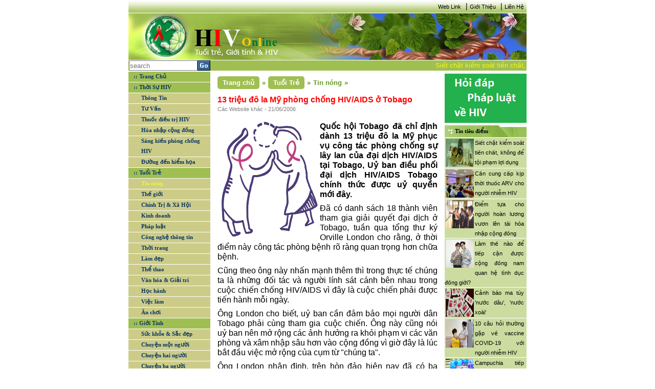

--- FILE ---
content_type: text/html; charset=utf-8
request_url: https://hiv.com.vn/tin-nong/13-trieu-do-la-my-phong-chong-hiv-aids-o-tobago-428988
body_size: 8382
content:
<!DOCTYPE html>

<html>
<head>
    <meta name="viewport" content="width=device-width" />
    <link href='/favicon.ico' rel='icon' type='image/x-icon'/>
    <title>13 triệu đ&#244; la Mỹ ph&#242;ng chống HIV/AIDS ở Tobago</title>
    <link rel="stylesheet" type="text/css" href="/Content/main.css"/>
    <link rel="stylesheet" type="text/css" href="/Content/reset.css" />
    
    <meta name="description" content="Quốc hội Tobago đ&#227; chỉ định d&#224;nh 13 triệu đ&#244; la Mỹ phục vụ c&#244;ng t&#225;c ph&#242;ng chống sự l&#226;y lan của đại dịch HIV/AIDS tại Tobago, Uỷ ban điều phối đại dịch HIV/AIDS Tobago ch&#237;nh thức được uỷ quyền mới đ&#226;y. 
Đ&#227; c&#243; danh s&#225;ch 18 th&#224;nh vi&#234;n tham gia giải quyết đại dịch ở Tobago, tuần qua tổng thư k&#253; Orville London cho rằng, ở thời điểm n&#224;y c&#244;ng t&#225;c ph&#242;ng bệnh r&#245; r&#224;ng quan trọng hơn chữa bệnh. "/>

    
    <link type="text/css" rel="stylesheet" href="/Content/news.css" />

	<style>
        div.cookie-popup-wrap{
            width: 100%; height: 100%;
            position: fixed; background: rgba(0,0,0,0.6); top: 0;left: 0;
			z-index: 1000;
			display: none;
        }

        div.cookie-popup{
            width: 610px; margin: 10% auto;
            background-color: #fff; padding: 10px 20px;
			z-index: 1000;
        }

        div.cookie-popup h2{
           border-bottom: 1px solid #DDDDDD;
            margin-bottom: 5px;
            margin-top: 5px;
            font-size: 30px;
            padding: 5px;
            text-align: center;
        }
		div.cookie-popup h2 a{ color: #07c; text-decoration: none;}
        div.cookie-popup h6{
            border-top: 1px solid #DDDDDD; text-align: right;
            font-size: 12px; margin-top: 5px; padding-top: 5px;
            margin-bottom: 5px;
        }
        div.cookie-popup h6 a{ color: #888; text-decoration: none;}
    </style>
</head>
<body>
    <div class="site">
        <div class="wrapper-site" id="div-wrapper-site">
            <!--Banner right website-->
            

            <!--Content left website-->
            <div class="site-left" id="div-site-left">

                <!--HEADER SITE - _Header-->
                
<header class="header-site">
    <div class="header-nav">
     
        <a href="/Information/WebLink/">Web Link</a>
        <span><b>|</b></span>
        <a href="/LienHe/GioiThieu/">Giới Thiệu</a>
        <span><b>|</b></span>
        <a href="/LienHe/">Liên Hệ</a>
    </div>
    <div class="header-logo">
        <div class="logo">
            <a href="/">
                <img src="/Images/banner_1.gif" alt="logo" /></a>
        </div>
        <div class="banner">
          </div>
    </div>
    <div class="header-search">
        <div class="div-search">
            <div class="div-search-input">
                <input type="text" placeholder="search" id="txt-search" />
            </div>
            <a id="btn-search"><img src="/Images/Go.gif" /></a>
        </div>
        <div class="div-date">
                <marquee behavior="scroll" direction="left" onmouseout="this.start()" onmouseover="this.stop()" scrollamount="4" class="marquee-header">
<a href="/phap-luat/siet-chat-kiem-soat-tien-chat-khong-de-toi-pham-loi-dung-450979">Siết chặt kiểm so&#225;t tiền chất, kh&#244;ng để tội phạm lợi dụng</a><a href="/thuoc-dieu-tri-hiv/can-cung-cap-kip-thoi-thuoc-arv-cho-nguoi-nhiem-hiv-450978">Cần cung cấp kịp thời thuốc ARV cho người nhiễm HIV</a><a href="/hoa-nhap-cong-dong/diem-tua-cho-nguoi-hoan-luong-vuon-len-tai-hoa-nhap-cong-dong-450977">Điểm tựa cho người ho&#224;n lương vươn l&#234;n t&#225;i h&#242;a nhập cộng đồng</a><a href="/van-hoa-giai-tri/25-tac-pham-gianh-giai-sach-quoc-gia-2021-450976">25 t&#225;c phẩm gi&#224;nh giải S&#225;ch quốc gia 2021</a><a href="/Thong-Tin/lam-the-nao-de-tiep-can-duoc-cong-dong-nam-quan-he-tinh-duc-dong-gioi-450975">L&#224;m thế n&#224;o để tiếp cận được cộng đồng nam quan hệ t&#236;nh dục đồng giới?</a><a href="/Thong-Tin/canh-bao-ma-tuy-nuoc-dau-nuoc-xoai-450974">Cảnh b&#225;o ma t&#250;y &#39;nước d&#226;u&#39;, &#39;nước xo&#224;i&#39;</a>                </marquee>
        </div>
    </div>
</header>

                <div class="clearfix"></div>
                <!--MIDDLE SITE (NOI DUNG TRANG WEB)-->
                <div class="middle-site">
                    <div class="middle-site-left">
                        <!--div infoHIV-->
                      

                        <!--Div Menu - _Menu-->
<div class="div-menu">
    <ul id="ul-menu">
        <li class="parent-menu"><a class="active" href="/" id="cate-home">:: Trang Chủ</a></li>

            <li class="parent-menu">
                <a href="/Thoi-Su-HIV-1" id="cate-1">:: Thời Sự HIV</a>
                    <ul class="sub-menu">
                            <li class="sub-menu-item">
                                <a href="/Thong-Tin-7" id="subcate-7">Th&#244;ng Tin</a>
                            </li>
                            <li class="sub-menu-item">
                                <a href="/tu-van-8" id="subcate-8">Tư Vấn</a>
                            </li>
                            <li class="sub-menu-item">
                                <a href="/thuoc-dieu-tri-hiv-9" id="subcate-9">Thuốc điều trị HIV</a>
                            </li>
                            <li class="sub-menu-item">
                                <a href="/hoa-nhap-cong-dong-10" id="subcate-10">H&#242;a nhập cộng đồng</a>
                            </li>
                            <li class="sub-menu-item">
                                <a href="/sang-kien-phong-chong-hiv-11" id="subcate-11">S&#225;ng kiến ph&#242;ng chống HIV</a>
                            </li>
                            <li class="sub-menu-item">
                                <a href="/duong-den-hiem-hoa-12" id="subcate-12">Đường đến hiểm họa</a>
                            </li>
                    </ul>     

            </li>
            <li class="parent-menu">
                <a href="/tuoi-tre-2" id="cate-2">:: Tuổi Trẻ</a>
                    <ul class="sub-menu">
                            <li class="sub-menu-item">
                                <a href="/tin-nong-13" id="subcate-13">Tin n&#243;ng</a>
                            </li>
                            <li class="sub-menu-item">
                                <a href="/the-gioi-14" id="subcate-14">Thế giới</a>
                            </li>
                            <li class="sub-menu-item">
                                <a href="/chinh-tri-xa-hoi-15" id="subcate-15">Ch&#237;nh Trị &amp; X&#227; Hội</a>
                            </li>
                            <li class="sub-menu-item">
                                <a href="/kinh-doanh-16" id="subcate-16">Kinh doanh</a>
                            </li>
                            <li class="sub-menu-item">
                                <a href="/phap-luat-17" id="subcate-17">Ph&#225;p luật</a>
                            </li>
                            <li class="sub-menu-item">
                                <a href="/cong-nghe-thong-tin-18" id="subcate-18">C&#244;ng nghệ th&#244;ng tin</a>
                            </li>
                            <li class="sub-menu-item">
                                <a href="/thoi-trang-19" id="subcate-19">Thời trang</a>
                            </li>
                            <li class="sub-menu-item">
                                <a href="/lam-dep-20" id="subcate-20">L&#224;m đẹp</a>
                            </li>
                            <li class="sub-menu-item">
                                <a href="/the-thao-21" id="subcate-21">Thể thao</a>
                            </li>
                            <li class="sub-menu-item">
                                <a href="/van-hoa-giai-tri-22" id="subcate-22">Văn h&#243;a &amp; Giải tr&#237;</a>
                            </li>
                            <li class="sub-menu-item">
                                <a href="/hoc-hanh-23" id="subcate-23">Học h&#224;nh</a>
                            </li>
                            <li class="sub-menu-item">
                                <a href="/viec-lam-24" id="subcate-24">Việc l&#224;m</a>
                            </li>
                            <li class="sub-menu-item">
                                <a href="/an-choi-25" id="subcate-25">Ăn chơi</a>
                            </li>
                    </ul>     

            </li>
            <li class="parent-menu">
                <a href="/gioi-tinh-3" id="cate-3">:: Giới T&#237;nh</a>
                    <ul class="sub-menu">
                            <li class="sub-menu-item">
                                <a href="/suc-khoe-sac-dep-26" id="subcate-26">Sức khỏe &amp; Sắc đẹp</a>
                            </li>
                            <li class="sub-menu-item">
                                <a href="/chuyen-mot-nguoi-27" id="subcate-27">Chuyện một người</a>
                            </li>
                            <li class="sub-menu-item">
                                <a href="/chuyen-hai-nguoi-28" id="subcate-28">Chuyện hai người</a>
                            </li>
                            <li class="sub-menu-item">
                                <a href="/chuyen-ba-nguoi-29" id="subcate-29">Chuyện ba người</a>
                            </li>
                    </ul>     

            </li>
        <li class="parent-menu">
            <a href="/Information/PhapLuatHIV" id="cate-PL">:: Pháp luật HIV</a>
        </li>
        <li class="parent-menu">
            <a href="/Information/QuestionHIV" id="cate-KT">:: Kiến thức HIV</a>
        </li>
        <li class="parent-menu">
            <a href="/Information/DiaChiCanBiet" id="cate-DC">:: Địa chỉ cần biết
                <img src="/Images/new.gif" />
            </a>
        </li>
    </ul>
</div>



                        <!--Div Lisence - _Lisence-->
                       

                        <!--Div Tin lien quan left - _RelationNewsL-->
<div class="div-info-relation div-info-left">

<div class="div-info-left-title">
                    <a href="/Th%E1%BA%BF%20gi%E1%BB%9Bi-14" title="Thế giới">Thế giới</a>
                </div>
                        <div class="div-info-left-content">
                            <a href="/the-gioi/my-se-tiem-mui-3-vaccine-covid-19-cho-nguoi-nhiem-hiv-450931">
                                    <img src="/Uploads/files/tiem.jpg" alt="Mỹ: Sẽ ti&#234;m mũi 3 vaccine COVID-19 cho người nhiễm HIV" />
                                Mỹ: Sẽ ti&#234;m mũi 3 vaccine COVID-19 cho người nhiễm HIV
                            </a>
                        </div>
                        <div class="div-info-left-content">
                            <a href="/the-gioi/who-nhan-dinh-khong-can-thiet-tiem-mui-vaccine-tang-cuong-450938">
                                    <img src="/Uploads/files/vc.png" alt="WHO nhận định kh&#244;ng cần thiết ti&#234;m mũi vaccine tăng cường" />
                                WHO nhận định kh&#244;ng cần thiết ti&#234;m mũi vaccine tăng cường
                            </a>
                        </div>
<div class="div-info-left-title">
                    <a href="/Kinh%20doanh-16" title="Kinh doanh">Kinh doanh</a>
                </div>
                        <div class="div-info-left-content">
                            <a href="/kinh-doanh/de-xuat-mo-hinh-san-xuat-moi-thay-the-3-tai-cho-450929">
                                    <img src="/Uploads/files/3-tai-cho-tai-nha-may-o-mien-t-2689-6051-1628668276.jpg" alt="Đề xuất m&#244; h&#236;nh sản xuất mới thay thế &#39;3 tại chỗ&#39;" />
                                Đề xuất m&#244; h&#236;nh sản xuất mới thay thế &#39;3 tại chỗ&#39;
                            </a>
                        </div>
                        <div class="div-info-left-content">
                            <a href="/kinh-doanh/xu-ly-nghiem-cac-vi-pham-ve-trai-phieu-doanh-nghiep-450959">
                                    <img src="/Uploads/files/trai-phieu-doanh-nghiep-rieng-le.jpg" alt="Xử l&#253; nghi&#234;m c&#225;c vi phạm về tr&#225;i phiếu doanh nghiệp" />
                                Xử l&#253; nghi&#234;m c&#225;c vi phạm về tr&#225;i phiếu doanh nghiệp
                            </a>
                        </div>
<div class="div-info-left-title">
                    <a href="/S%E1%BB%A9c%20kh%E1%BB%8Fe%20%26%20S%E1%BA%AFc%20%C4%91%E1%BA%B9p-26" title="Sức khỏe &amp; Sắc đẹp">Sức khỏe &amp; Sắc đẹp</a>
                </div>
                        <div class="div-info-left-content">
                            <a href="/suc-khoe-sac-dep/vi-thanh-nien-va-benh-lay-truyen-qua-duong-tinh-duc-450832">
                                    <img src="/Uploads/files/v%E1%BB%8B%20th%C3%A0nh%20ni%C3%AAn%20v%C3%A0%20b%E1%BB%87nh%20l%C3%A2y%20qua%20%C4%91%C6%B0%E1%BB%9Dng%20t%C3%ACnh%20d%E1%BB%A5c.jpg" alt="Vị th&#224;nh ni&#234;n v&#224; bệnh l&#226;y truyền qua đường t&#236;nh dục" />
                                Vị th&#224;nh ni&#234;n v&#224; bệnh l&#226;y truyền qua đường t&#236;nh dục
                            </a>
                        </div>
                        <div class="div-info-left-content">
                            <a href="/suc-khoe-sac-dep/dau-hieu-f0-tro-nang-tai-nha-450957">
                                    <img src="/Uploads/files/F0-tro-nang.jpg" alt="Dấu hiệu F0 trở nặng tại nh&#224;" />
                                Dấu hiệu F0 trở nặng tại nh&#224;
                            </a>
                        </div>
</div>


                        <!--Div Ads Left - _AdsLeft-->

                    </div>

                    <!--Render body noi dung website-->
                    <div class="middle-site-content">
                        <!--Noi dung body content-->
                        




<div class="div-center">
    
            <div class="div-sug-tab"  itemprop="breadcrumb" >
                <div class="div-home-tab" itemscope itemtype="http://data-vocabulary.org/Breadcrumb">
                    <a href="/" itemprop="Trang chủ" title="Trang chủ">Trang chủ</a>
                    <span>&raquo;</span>
                </div>
                <div class="div-cate-tab" itemscope itemtype="http://data-vocabulary.org/Breadcrumb">
                    <a href="/tuoi-tre-2" itemprop="Tuổi Trẻ" title="Tuổi Trẻ">Tuổi Trẻ</a>
                    <span>&raquo;</span>
                </div>
                <div class="div-subcate-tab" itemscope itemtype="http://data-vocabulary.org/Breadcrumb">
                    <a href="/tin-nong-13" itemprop="Tin nóng" title="Tin nóng">Tin n&#243;ng</a>
                    <span>&raquo;</span>
                </div>
            </div>
        <div class="div-info-news">
                <div class="clearfix div-info-news-title">13 triệu đ&#244; la Mỹ ph&#242;ng chống HIV/AIDS ở Tobago</div>
                <div class="div-info-news-source">
                        Các Website khác - 
                    21/06/2006</div>
                <span id="cateOfNews" name="cate-13-2" style="display:none;"></span>
                <div class="div-info-news-content">
                    <p class="MsoNormal" style="MARGIN: 6pt 0in; LINE-HEIGHT: 120%; mso-pagination: none; mso-layout-grid-align: none"><span style="FONT-FAMILY: Arial"><strong><em><img src="/Upload/2832.gif" align="left" />Quốc hội Tobago đã chỉ định dành 13 triệu đô la Mỹ phục vụ công tác phòng chống sự lây lan của đại dịch HIV/AIDS tại Tobago, Uỷ ban điều phối đại dịch HIV/AIDS Tobago chính thức được uỷ quyền mới đây. <?xml:namespace prefix = o ns = "urn:schemas-microsoft-com:office:office" /><o:p></o:p></em></strong></span></p> <p class="MsoNormal" style="MARGIN: 6pt 0in; LINE-HEIGHT: 120%; mso-pagination: none; mso-layout-grid-align: none"><font face="Arial">Đã có danh sách 18 thành viên tham gia giải quyết đại dịch ở Tobago, tuần qua tổng thư ký Orville London cho rằng, ở thời điểm này công tác phòng bệnh rõ ràng quan trọng hơn chữa bệnh. </font></p> <p class="MsoNormal" style="MARGIN: 6pt 0in; LINE-HEIGHT: 120%; mso-pagination: none; mso-layout-grid-align: none"><font face="Arial">Cũng theo ông này nhấn mạnh thêm thì trong thực tế chúng ta là những đối tác và người lính sát cánh bên nhau trong cuộc chiến chống HIV/AIDS vì đây là cuộc chiến phải được tiến hành mỗi ngày. </font></p> <p class="MsoNormal" style="MARGIN: 6pt 0in; LINE-HEIGHT: 120%; mso-pagination: none; mso-layout-grid-align: none"><font face="Arial">Ông London cho biết, uỷ ban cần đảm bảo mọi người dân Tobago phải cùng tham gia cuộc chiến. Ông này cũng nói uỷ ban nên mở rộng các ảnh hưởng ra khỏi phạm vi các văn phòng và xâm nhập sâu hơn vào cộng đồng vì giờ đây là lúc bắt đầu việc mở rộng của cụm từ "chúng ta".</font></p> <p class="MsoNormal" style="MARGIN: 6pt 0in; LINE-HEIGHT: 120%; mso-pagination: none; mso-layout-grid-align: none"><font face="Arial">Ông London nhận định, trên hòn đảo hiện nay đã có ba nguy cơ lớn. Đó là tội phạm, giải quyết đại dịch HIV/AIDS và những quan điểm tiêu cực về con người. </font></p> <p class="MsoNormal" style="MARGIN: 6pt 0in; LINE-HEIGHT: 120%; mso-pagination: none; mso-layout-grid-align: none"><font face="Arial">Vẫn cần có rất nhiều tiền phải chi tiêu và tiếp tục chi tiêu để giải quyết đại dịch. </font></p> <p class="MsoNormal" style="MARGIN: 6pt 0in; LINE-HEIGHT: 120%; mso-pagination: none; mso-layout-grid-align: none"><font face="Arial">Bộ trưởng bộ y tế Arlington Spencer cho rằng cần phải chôn vùi đại dịch HIV/AIDS và mục đích của Quốc hội là nhằm biến điều đó thành sự thật. </font></p> <p class="MsoNormal" style="MARGIN: 6pt 0in; LINE-HEIGHT: 120%; mso-pagination: none; mso-layout-grid-align: none"><font face="Arial">Các tài liệu bổ nhiệm được trao tới mọi thành viên của Uỷ ban, trong đó có Pastor Rollin Bacchus, Jason Caesar, Sandra Orr và Ann Marie de Gazon.</font></p> <p class="MsoNormal" style="MARGIN: 6pt 0in; LINE-HEIGHT: 120%; mso-pagination: none; mso-layout-grid-align: none" align="right"><font face="Arial"><b><i>Đỗ Dương</i></b> <i>theo </i></font><span style="LINE-HEIGHT: 120%; mso-bidi-font-size: 10.0pt"><font face="Arial"><a href="http://www.trinidadexpress.com">http://www.trinidadexpress.com</a></font></span></p>
                </div>
                <div class="clearfix"></div>
        </div>
            <hr />
            <div class="div-olds">
                <div class="div-olds-title">CÁC TIN ĐÃ ĐƯA</div>
                <div class="div-olds-content">
                            <p>▪&nbsp;<a href="/tin-nong/benh-aids-co-the-la-tai-nan-cua-su-tien-hoa-428990">Bệnh AIDS c&#243; thể l&#224; tai nạn của sự tiến ho&#225;</a><i> (21/06/2006)</i></p>
                            <p>▪&nbsp;<a href="/tin-nong/xy-hay-xx-428962">XY hay XX</a><i> (20/06/2006)</i></p>
                            <p>▪&nbsp;<a href="/tin-nong/ke-pha-binh-vo-tinh-428928">&#39;Kẻ ph&#225; bĩnh&#39; v&#244; t&#236;nh </a><i> (19/06/2006)</i></p>
                            <p>▪&nbsp;<a href="/tin-nong/mauritius-phat-hien-34-ca-nhiem-moi-hiv-aids-428918">Mauritius: Ph&#225;t hiện 34 ca nhiễm mới HIV/AIDS</a><i> (19/06/2006)</i></p>
                            <p>▪&nbsp;<a href="/tin-nong/anh-oi-dung-tuyet-vong-428879">Anh ơi đừng tuyệt vọng</a><i> (17/06/2006)</i></p>
                            <p>▪&nbsp;<a href="/tin-nong/benh-lay-qua-duong-tinh-duc-428878">Bệnh l&#226;y qua đường t&#236;nh dục </a><i> (17/06/2006)</i></p>
                            <p>▪&nbsp;<a href="/tin-nong/khi-bi-xuat-bat-thuong-428838">Khi bị &#39;xuất&#39; bất thường</a><i> (16/06/2006)</i></p>
                            <p>▪&nbsp;<a href="/tin-nong/yeu-.-phan-xac-428816">“Y&#234;u”... phần x&#225;c</a><i> (16/06/2006)</i></p>
                            <p>▪&nbsp;<a href="/tin-nong/thanh-cong-cua-phuong-phap-abc-trong-cuoc-chien-chong-aids-428791">Th&#224;nh c&#244;ng của phương ph&#225;p ABC trong cuộc chiến chống AIDS</a><i> (15/06/2006)</i></p>
                            <p>▪&nbsp;<a href="/tin-nong/cuoc-thi-hoa-hau-dong-tinh-tai-tp-hcm-428784">Cuộc thi &quot;Hoa hậu&quot; đồng t&#237;nh tại TP HCM</a><i> (15/06/2006)</i></p>
                
                </div>
            </div>
</div>


                    </div>
                    <!--End Render body-->
                    <div class="middle-site-right">
                        <!--div Forums - _Forums-->
                        <!--

<div class="div-forums">
    <div class="div-forums-title">Diễn đàn - Bài mới</div>
    <div class="div-forums-middle">
        <iframe src="https://forum.hiv.com.vn/staticpage.aspx" width="150px" height="300px;" scrolling="auto"
            margin="0" frameborder="0"></iframe>
    </div>
    <div class="div-forums-bottom"></div>
</div>
-->
<div class="div-ads-right">
    
</div>

<div><a href="https://lawnet.vn/ngan-hang-phap-luat?kw=hiv"><img src="/images/banner/hdpl.png"/></a></div>
                        <!--div tin tieu diem - _TinTieuDiem-->
                        
    <div class="div-tieudiem-right">
        <div class="div-box-right-title">
            <h3>Tin tiêu điểm</h3>
        </div>
        <div class="div-box-right-middle">
                <div class="div-tieudiem-right-middle-content">
                    <a href="/phap-luat/siet-chat-kiem-soat-tien-chat-khong-de-toi-pham-loi-dung-450979">
                        
                            <img src="/Uploads/files/ma-tuy(14).jpg" alt="Siết chặt kiểm so&#225;t tiền chất, kh&#244;ng để tội phạm lợi dụng" />
                    <a href="/phap-luat/siet-chat-kiem-soat-tien-chat-khong-de-toi-pham-loi-dung-450979">Siết chặt kiểm so&#225;t tiền chất, kh&#244;ng để tội phạm lợi dụng</a>
                </div>
                <div class="div-tieudiem-right-middle-content">
                    <a href="/thuoc-dieu-tri-hiv/can-cung-cap-kip-thoi-thuoc-arv-cho-nguoi-nhiem-hiv-450978">
                        
                            <img src="/Uploads/files/Cuoc%20lam%20viec.jpg" alt="Cần cung cấp kịp thời thuốc ARV cho người nhiễm HIV" />
                    <a href="/thuoc-dieu-tri-hiv/can-cung-cap-kip-thoi-thuoc-arv-cho-nguoi-nhiem-hiv-450978">Cần cung cấp kịp thời thuốc ARV cho người nhiễm HIV</a>
                </div>
                <div class="div-tieudiem-right-middle-content">
                    <a href="/hoa-nhap-cong-dong/diem-tua-cho-nguoi-hoan-luong-vuon-len-tai-hoa-nhap-cong-dong-450977">
                        
                            <img src="/Uploads/files/ho-tro-1.jpg" alt="Điểm tựa cho người ho&#224;n lương vươn l&#234;n t&#225;i h&#242;a nhập cộng đồng" />
                    <a href="/hoa-nhap-cong-dong/diem-tua-cho-nguoi-hoan-luong-vuon-len-tai-hoa-nhap-cong-dong-450977">Điểm tựa cho người ho&#224;n lương vươn l&#234;n t&#225;i h&#242;a nhập cộng đồng</a>
                </div>
                <div class="div-tieudiem-right-middle-content">
                    <a href="/Thong-Tin/lam-the-nao-de-tiep-can-duoc-cong-dong-nam-quan-he-tinh-duc-dong-gioi-450975">
                        
                            <img src="/Uploads/files/dong-tinh-nam.jpg" alt="L&#224;m thế n&#224;o để tiếp cận được cộng đồng nam quan hệ t&#236;nh dục đồng giới?" />
                    <a href="/Thong-Tin/lam-the-nao-de-tiep-can-duoc-cong-dong-nam-quan-he-tinh-duc-dong-gioi-450975">L&#224;m thế n&#224;o để tiếp cận được cộng đồng nam quan hệ t&#236;nh dục đồng giới?</a>
                </div>
                <div class="div-tieudiem-right-middle-content">
                    <a href="/Thong-Tin/canh-bao-ma-tuy-nuoc-dau-nuoc-xoai-450974">
                        
                            <img src="/Uploads/files/ma-tuy-2.jpg" alt="Cảnh b&#225;o ma t&#250;y &#39;nước d&#226;u&#39;, &#39;nước xo&#224;i&#39;" />
                    <a href="/Thong-Tin/canh-bao-ma-tuy-nuoc-dau-nuoc-xoai-450974">Cảnh b&#225;o ma t&#250;y &#39;nước d&#226;u&#39;, &#39;nước xo&#224;i&#39;</a>
                </div>
                <div class="div-tieudiem-right-middle-content">
                    <a href="/tu-van/10-cau-hoi-thuong-gap-ve-vaccine-covid-19-voi-nguoi-nhiem-hiv-450973">
                        
                            <img src="/Uploads/files/10%20cau%20hoi.jpg" alt="10 c&#226;u hỏi thường gặp về vaccine COVID-19 với người nhiễm HIV" />
                    <a href="/tu-van/10-cau-hoi-thuong-gap-ve-vaccine-covid-19-voi-nguoi-nhiem-hiv-450973">10 c&#226;u hỏi thường gặp về vaccine COVID-19 với người nhiễm HIV</a>
                </div>
                <div class="div-tieudiem-right-middle-content">
                    <a href="/the-gioi/campuchia-tiep-nhan-cuong-vi-chu-tich-asean-2022-450971">
                        
                            <img src="/Uploads/files/campuchia-lam-chu-tich-asean.jpg" alt="Campuchia tiếp nhận cương vị chủ tịch ASEAN 2022" />
                    <a href="/the-gioi/campuchia-tiep-nhan-cuong-vi-chu-tich-asean-2022-450971">Campuchia tiếp nhận cương vị chủ tịch ASEAN 2022</a>
                </div>
                <div class="div-tieudiem-right-middle-content">
                    <a href="/chinh-tri-xa-hoi/bo-cong-an-de-nghi-cong-an-tphcm-ra-soat-hoat-dong-tu-thien-co-dau-hieu-chiem-doat-tai-san-450969">
                        
                            <img src="/Uploads/files/Cach-Dang-Ky-Nhan-Ti.jpg" alt="Bộ C&#244;ng an đề nghị C&#244;ng an TP.HCM r&#224; so&#225;t hoạt động từ thiện c&#243; dấu hiệu chiếm đoạt t&#224;i sản" />
                    <a href="/chinh-tri-xa-hoi/bo-cong-an-de-nghi-cong-an-tp.hcm-ra-soat-hoat-dong-tu-thien-co-dau-hieu-chiem-doat-tai-san-450969">Bộ C&#244;ng an đề nghị C&#244;ng an TP.HCM r&#224; so&#225;t hoạt động từ thiện c&#243; dấu hiệu chiếm đoạt t&#224;i sản</a>
                </div>
                <div class="div-tieudiem-right-middle-content">
                    <a href="/chinh-tri-xa-hoi/can-lieu-vaccine-y-thuc-450967">
                        
                            <img src="/Uploads/files/Duong%20pho%20dong.jpg" alt="Cần liều &#39;vaccine &#253; thức’" />
                    <a href="/chinh-tri-xa-hoi/can-lieu-vaccine-y-thuc-450967">Cần liều &#39;vaccine &#253; thức’</a>
                </div>
                <div class="div-tieudiem-right-middle-content">
                    <a href="/tin-nong/thu-tuong-neu-6-nguyen-tac-thich-ung-an-toan-linh-hoat-kiem-soat-hieu-qua-dich-benh-covid-19-450966">
                        
                            <img src="/Uploads/files/hop-2.jpg" alt="Thủ tướng n&#234;u 6 nguy&#234;n tắc th&#237;ch ứng an to&#224;n, linh hoạt, kiểm so&#225;t hiệu quả dịch bệnh COVID-19" />
                    <a href="/tin-nong/thu-tuong-neu-6-nguyen-tac-thich-ung-an-toan-linh-hoat-kiem-soat-hieu-qua-dich-benh-covid-19-450966">Thủ tướng n&#234;u 6 nguy&#234;n tắc th&#237;ch ứng an to&#224;n, linh hoạt, kiểm so&#225;t hiệu quả dịch bệnh COVID-19</a>
                </div>
        </div>
        <div class="div-box-right-bottom"></div>
    </div>


                        <!--div Ads Right - _AdsRight-->

    <div class="div-logo-right">
        <a href="http://thuvienphapluat.vn" target="_blank">
            <img src="/images/banner hiv-01.png" alt="THU VIEN PHAP LUAT"/>
        </a>
        <div class="div-box-right-bottom"></div>
    </div>


                    </div>

                </div>

                <div class="clearfix"></div>
                <!--FOOTER SITE - _Footer-->
                <footer class="footer-site">
    <div class="div-thamquanCM">
        <div class="div-thamquanCM-title">
            <h3>:: Tham quan chuyên mục</h3>
        </div>
        <div class="div-thamquanCM-content">
            <a href="http://thuvienphapluat.vn/">
                <img src="/Images/tuvanphapluat.gif" alt="" /></a>
            <a href="http://thuvienphapluat.vn/">
                <img src="/Images/tim.jpg" alt="" /></a>
            <a href="http://thuvienphapluat.vn/">
                <img src="/Images/abc.jpg" alt="" /></a>
        </div>
    </div>
    <div class="div-footer-content" style="padding: 25px 0px;">
        <p>GIẤY PHÉP SỐ: 419/GP-BC DO CỤC BÁO CHÍ - BỘ VHTT CẤP NGÀY 01/10/2004</p>
        <div><a href="#">Bản quyền và thực hiện bởi <i>L</i>aw<i>S</i>oft Corp.</a></div>
        <div class="div-footer-address">17 Nguyễn Gia Thiều, P.Võ Thị Sáu, Q.3, TP.HCM. ĐT: (08) 3930 3279 (06 lines); E-mail: <a class="a-email" href="/cdn-cgi/l/email-protection#4a03242c250a1e223f1c232f241a222b3a063f2b3e643c24"><span class="__cf_email__" data-cfemail="125b7c747d527a7b643c717d7f3c647c">[email&#160;protected]</span></a></div>
    </div>
</footer>


            </div>
        </div>
    </div>
    <div class="div-button-top"><a class="a-button-top"></a></div>
	<div class="cookie-popup-wrap">
            <div class="cookie-popup">
                <h2><a target="_blank" onclick="$('.cookie-popup-wrap').hide();" href="https://lawnet.vn/">lawnet.vn</a></h2>
                <p><a onclick="$('.cookie-popup-wrap').hide();" target="_blank" title="Các chính sách mới nhất về HIV/AIDs của các ban ngành tại PhapLuat.vn" href="https://lawnet.vn/tim-kiem.html?q=HIV,AIDs&tags=HIV,AIDs&orTags=1&sort=date+desc"><img alt="Các chính sách mới nhất về HIV/AIDs của các ban ngành tại PhapLuat.vn" src="/images/phapluat_vn_hiv_aids.png" /></a></p>
                <h6 ><a id="closepopup" href="https://lawnet.vn/tim-kiem.html?q=HIV,AIDs&tags=HIV,AIDs&orTags=1&sort=date+desc">Đóng lại</a></h6>
            </div><!--End .cookie-popup-->
        </div> 
<script data-cfasync="false" src="/cdn-cgi/scripts/5c5dd728/cloudflare-static/email-decode.min.js"></script><script async src="https://www.googletagmanager.com/gtag/js?id=UA-4355683-12"></script>
<script>
  window.dataLayer = window.dataLayer || [];
  function gtag(){dataLayer.push(arguments);}
  gtag('js', new Date());

  gtag('config', 'UA-4355683-12');
</script>
    <script type="text/javascript" src="/Scripts/jquery-1.7.1.min.js"></script>
    <script type="text/javascript" src="/Scripts/jquery.validate.min.js"></script>
    <script type="text/javascript" src="/Scripts/main.js"></script>
    
    <script type="text/javascript" src="/Scripts/news.js"></script>
 
	<script type="text/javascript" src="/Scripts/jquery.cookie.js"></script>
<!--<script>
         cookie_popup = (function () {
            if ($.cookie('cookie_popup') == undefined || !$.cookie('cookie_popup')) {
				
                $('.cookie-popup-wrap').fadeIn(600);
                 var date = new Date();                
                date.setDate(date.getDate() + 1);               
                $.cookie('cookie_popup', true, { expires: date });
				window.open('https://lawnet.vn/', '_blank');
            };

            $('#closepopup').click(function (e) {
                e.preventDefault();
				window.open('https://lawnet.vn/', '_blank');
                $('.cookie-popup-wrap').fadeOut(600);                
            });
        });
        setTimeout(function () {
            
			cookie_popup();
        }, 10000);
    </script>-->
	<script>
	$(document).ready(function (){
		//$('a').attr('target','_blank');
		$('.div-info-news-content').find('a').css({"color": "#2874ff"});

	})
</script>
<script defer src="https://static.cloudflareinsights.com/beacon.min.js/vcd15cbe7772f49c399c6a5babf22c1241717689176015" integrity="sha512-ZpsOmlRQV6y907TI0dKBHq9Md29nnaEIPlkf84rnaERnq6zvWvPUqr2ft8M1aS28oN72PdrCzSjY4U6VaAw1EQ==" data-cf-beacon='{"version":"2024.11.0","token":"7e82f34981c544368da0a79639d94a70","r":1,"server_timing":{"name":{"cfCacheStatus":true,"cfEdge":true,"cfExtPri":true,"cfL4":true,"cfOrigin":true,"cfSpeedBrain":true},"location_startswith":null}}' crossorigin="anonymous"></script>
</body>
</html>


--- FILE ---
content_type: application/x-javascript
request_url: https://hiv.com.vn/Scripts/main.js
body_size: 1170
content:
var root = window.location.protocol + "//" + window.location.host + "/";
//action search
function AdvanceSearch() {
    if ($('#txt-search').val() == '') {
        return;
    }
    var strSearch = encodeURIComponent($("#txt-search").val());
    window.location = root + "Home/Search?keyword=" + strSearch;
    return false;
};

function getQueryString(name) {
    name = name.replace(/[\[]/, "\\\[").replace(/[\]]/, "\\\]").toLowerCase();
    var regexS = "[\\?&]" + name + "=([^&#]*)";
    var regex = new RegExp(regexS);
    var results = regex.exec(window.location.search.toLowerCase());
    if (results == null)
        return "";
    else
        return decodeURIComponent(results[1].replace(/\+/g, " "));
};

function activeCurrentMenu() {
    var strHost = window.location.href;

    $('#ul-menu').children("li").children("a").removeClass('active');
    if (strHost.indexOf("Information/PhapLuatHIV") != -1) {
        $('#cate-PL').addClass('active');
    } else if (strHost.indexOf("Information/QuestionHIV") != -1 || strHost.indexOf("Information/AnwserHIV") != -1) {
        $('#cate-KT').addClass('active');
    }
    else if (strHost.indexOf("Information/DiaChiCanBiet") != -1 || strHost.indexOf("Information/ChiTietDCCanBiet") != -1) {
        $('#cate-DC').addClass('active');
    } else {
        try {
            setTimeout(function () {
                if ($('#cateOfNews') != null) {
                    var strCate = $('#cateOfNews').attr('name');
                    if (strCate != undefined) {
                        var listCate = strCate.split('-');
                        if (listCate[2] == '0') {
                            var idCatalog = listCate[1];
                            var tempLiParent = $('#cate-' + idCatalog).parent("li");
                            if (tempLiParent.children('ul') != null || tempLiParent.children('ul') != undefined) {
                                $('#cate-' + idCatalog).addClass("active");
                                tempLiParent.children('ul').addClass("active");
                            }
                        }
                        else if (listCate[2] != '0') {
                            var subCate = listCate[1];
                            var tempUlParent = $('#subcate-' + subCate).parent('li').parent('ul');
                            $('#subcate-' + subCate).addClass('active');
                            tempUlParent.addClass('active');
                        }
                    }
                }
            }, 500);
        } catch (e) { }
    }

};

function checkMail(str) { /*function check email*/
    var filter = /^[_a-zA-Z0-9-]+(\.[_a-zA-Z0-9-]+)*@[a-zA-Z0-9-]+(\.[a-zA-Z0-9-]+)*(\.([a-zA-Z]){2,4})$/;
    var rtn = filter.test(str);
    return rtn;
};

function checkPhone(str) {  /*function check phone*/
    var filter = /^\+?[\d\s]{7,11}$/;
    var rtn = filter.test(str);
    return rtn;
};

function fixDiv() {
    var $cache = $('#div-banner-right');
    if ($(window).scrollTop() > 0) {
        var left = $('#div-wrapper-site')[0].offsetLeft + $('#div-site-left')[0].offsetWidth;
        $cache.css({ 'position': 'fixed', 'top': '0px', 'left': left + 'px' });
    }
    else
        $cache.css({ 'position': '', 'top': 'auto', 'left': 'auto' });
};

function displayIconTopPage() {
    if ($(window).scrollTop() > 200) {
        $('.div-button-top').fadeIn();
    }
    else {
        $('.div-button-top').fadeOut();
    }
};

$(window).resize(function () { fixDiv() });

$(document).ready(function () {
    activeCurrentMenu();
    displayIconTopPage();
    $('#btn-search').click(function () {
        AdvanceSearch();
    });

    $('#txt-search').keypress(function (event) {
        if (event.keyCode == 13) {
            AdvanceSearch();
            return false;
        }
    });

    $('.div-button-top').click(function () {
        $("html, body").animate({ scrollTop: 0 }, 600);
        return false;
    });
    
    $(window).scroll(function () {
        fixDiv();
        displayIconTopPage();
    });
});

